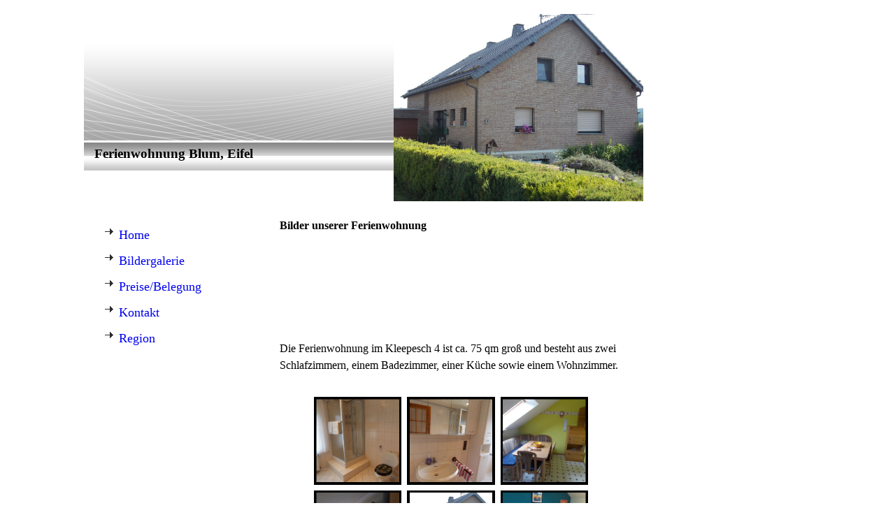

--- FILE ---
content_type: text/html; charset=utf-8
request_url: http://fewo-blum-eifel.de/Bildergalerie
body_size: 47611
content:
<!DOCTYPE html><html><head><meta http-equiv="Content-Type" content="text/html; charset=UTF-8"><title>Ferienwohnung Nürburgring, Sarah &amp; Thorsten Blum - Bildergalerie </title><meta name="description" content="Ferienwohnung am Nürburgring Sarah &amp; Thorsten Blum Rothenbach Gemeinde Kelberg Wanderurlaub"><meta name="keywords" content="Blum, Eifel, Ferienwohnung, Rothenbach, Kelberg, Sarah &amp; Thorsten Blum"><link href="http://fewo-blum-eifel.de/Bildergalerie" rel="canonical"><meta content="Ferienwohnung Nürburgring, Sarah &amp; Thorsten Blum - Bildergalerie " property="og:title"><meta content="website" property="og:type"><meta content="http://fewo-blum-eifel.de/Bildergalerie" property="og:url"><script>
              window.beng = window.beng || {};
              window.beng.env = {
                language: "en",
                country: "US",
                mode: "deploy",
                context: "page",
                pageId: "000002001497",
                skeletonId: "",
                scope: "HTO01FLQZHGQ",
                isProtected: false,
                navigationText: "Bildergalerie ",
                instance: "1",
                common_prefix: "https://homepagedesigner.telekom.de",
                design_common: "https://homepagedesigner.telekom.de/beng/designs/",
                design_template: "reseller/1000003/telekom_mv_201",
                path_design: "https://homepagedesigner.telekom.de/beng/designs/data/reseller/1000003/telekom_mv_201/",
                path_res: "https://homepagedesigner.telekom.de/res/",
                path_bengres: "https://homepagedesigner.telekom.de/beng/res/",
                masterDomain: "",
                preferredDomain: "",
                preprocessHostingUri: function(uri) {
                  
                    return uri || "";
                  
                },
                hideEmptyAreas: false
              };
            </script><script xmlns="http://www.w3.org/1999/xhtml" src="https://homepagedesigner.telekom.de/cm4all-beng-proxy/beng-proxy.js">;</script><link xmlns="http://www.w3.org/1999/xhtml" rel="stylesheet" href="https://homepagedesigner.telekom.de/.cm4all/e/static/3rdparty/font-awesome/css/font-awesome.min.css"></link><link rel="stylesheet" type="text/css" href="//homepagedesigner.telekom.de/.cm4all/res/static/libcm4all-js-widget/3.89.7/css/widget-runtime.css"/>

<link rel="stylesheet" type="text/css" href="//homepagedesigner.telekom.de/.cm4all/res/static/beng-editor/5.3.130/css/deploy.css"/>

<link rel="stylesheet" type="text/css" href="//homepagedesigner.telekom.de/.cm4all/res/static/libcm4all-js-widget/3.89.7/css/slideshow-common.css"/>

<script src="//homepagedesigner.telekom.de/.cm4all/res/static/jquery-1.7/jquery.js">;</script><script src="//homepagedesigner.telekom.de/.cm4all/res/static/prototype-1.7.3/prototype.js">;</script><script src="//homepagedesigner.telekom.de/.cm4all/res/static/jslib/1.4.1/js/legacy.js">;</script><script src="//homepagedesigner.telekom.de/.cm4all/res/static/libcm4all-js-widget/3.89.7/js/widget-runtime.js">;</script>

<script src="//homepagedesigner.telekom.de/.cm4all/res/static/libcm4all-js-widget/3.89.7/js/slideshow-common.js">;</script>

<script src="//homepagedesigner.telekom.de/.cm4all/res/static/beng-editor/5.3.130/js/deploy.js">;</script>

<script>
                (function() {
                  var mobileAgent = MobileBrowserSwitch.isMobileAgent(navigator.userAgent);
                  if (mobileAgent) {
                    var url = window.location.pathname;
                    if (url.endsWith("/")) {
                      url = url.substring(0, url.length - 1);
                    }
                    if (url.endsWith("/index.php")) {
                      url = url.substring(0, url.length - 10);
                    }
                    if (!/1,auth,8,1$/.test(url) && !/1%2Cauth%2C8%2C1$/.test(url)) {
                      url += "/mobile/";
                      window.location.pathname = url;
                    }
                  }
                })();
              </script><link xmlns="http://www.w3.org/1999/xhtml"  rel="stylesheet" type="text/css" href="https://homepagedesigner.telekom.de/.cm4all/designs/static/reseller/1000003/telekom_mv_201/1561385232.56/css/main.css"></link><!--[if lt IE 7]>
			<link rel="stylesheet" type="text/css" href="https://homepagedesigner.telekom.de/beng/designs/data/reseller/1000003/telekom_mv_201/css/ie6.css"/>
		<![endif]--><link href="/.cm4all/handler.php/vars.css?v=20211216151105" type="text/css" rel="stylesheet"><style type="text/css">.cm-logo {background-image: url("/.cm4all/uproc.php/0/.DSCN2572.JPG/picture-1200?_=17dc3c40800");
        background-position: 100% 50%;
background-size: auto 100%;
background-repeat: no-repeat;
      }</style><script type="text/javascript">window.cmLogoWidgetId = "CMTOI_cm4all_com_widgets_Logo_13674806";
            window.cmLogoGetCommonWidget = function (){
                return new cm4all.Common.Widget({
            base    : "/Bildergalerie",
            session : "",
            frame   : "",
            path    : "CMTOI_cm4all_com_widgets_Logo_13674806"
        })
            };
            window.logoConfiguration = {
                "cm-logo-x" : "100%",
        "cm-logo-y" : "50%",
        "cm-logo-v" : "2.0",
        "cm-logo-w" : "auto",
        "cm-logo-h" : "100%",
        "cm-logo-di" : "reseller/1000003/telekom_mv_201",
        "cm-logo-u" : "uro-service://",
        "cm-logo-k" : "%7B%22serviceId%22%3A%220%22%2C%22path%22%3A%22%2F%22%2C%22name%22%3A%22DSCN2572.JPG%22%2C%22type%22%3A%22image%2Fjpeg%22%2C%22size%22%3A3508424%2C%22start%22%3A%2217dc3c40800%22%2C%22width%22%3A4608%2C%22height%22%3A3456%7D",
        "cm-logo-bc" : "",
        "cm-logo-ln" : "",
        "cm-logo-ln$" : "",
        "cm-logo-hi" : false
        ,
        _logoBaseUrl : "uro-service:\/\/",
        _logoPath : "%7B%22serviceId%22%3A%220%22%2C%22path%22%3A%22%2F%22%2C%22name%22%3A%22DSCN2572.JPG%22%2C%22type%22%3A%22image%2Fjpeg%22%2C%22size%22%3A3508424%2C%22start%22%3A%2217dc3c40800%22%2C%22width%22%3A4608%2C%22height%22%3A3456%7D"
        };
          jQuery(document).ready(function() {
            var logoElement = jQuery(".cm-logo");
            logoElement.attr("role", "img");
            logoElement.attr("tabindex", "0");
            logoElement.attr("aria-label", "logo");
          });
        </script><link rel="icon" href="data:;base64,iVBORw0KGgo="/><style id="cm_table_styles"></style><style id="cm_background_queries"></style></head><body ondrop="return false;" class=" device-desktop cm-deploy cm-deploy-342 cm-deploy-4x"><div class="cm-background" data-cm-qa-bg="image"></div><div class="cm-background-video" data-cm-qa-bg="video"></div><div class="cm-background-effects" data-cm-qa-bg="effect"></div><div xmlns="http://www.w3.org/1999/xhtml" xmlns:c="http://cm4all.com/ng/widget" id="page"><div id="page_inner"><div id="header" class="clearfix"><div class="cm-kv-0 kv"> </div><div id="logo" class="cm-logo"> </div><h1 style="height:35px;left:15px;top:189px;visibility:visible;width:440px;">Ferienwohnung Blum, Eifel<br></h1><a class="cm_headerlink"></a></div><div id="content_wrapper" class="clearfix"><div id="content_bg"><div id="content_left_wrapper"><div id="content_left"><div id="cm_navigation"><ul xmlns="" id="cm_mainnavigation"><li id="cm_navigation_pid_2001492"><a title="Home" href="/Home" class="cm_anchor">Home</a></li><li id="cm_navigation_pid_2001497" class="cm_current"><a title="Bildergalerie " href="/Bildergalerie" class="cm_anchor">Bildergalerie </a></li><li id="cm_navigation_pid_2001500"><a title="Preise/Belegung" href="/Preise/Belegung" class="cm_anchor">Preise/Belegung</a></li><li id="cm_navigation_pid_2001499"><a title="Kontakt" href="/Kontakt" class="cm_anchor">Kontakt</a></li><li id="cm_navigation_pid_2360468"><a title="Region" href="/Region" class="cm_anchor">Region</a></li></ul></div></div><div id="content_left_2"><div id="widgetbar_page_left_2" data-cm-hintable="yes"><p xmlns=""><br></p></div><div id="widgetbar_site_left_2" data-cm-hintable="yes"><p xmlns=""> </p></div></div><div class="clearer"></div></div><div id="content_main_wrapper"><div id="content_main" data-cm-hintable="yes"><p xmlns=""> </p><h1 xmlns=""> Bilder unserer Ferienwohnung</h1><p xmlns=""> </p><p xmlns=""><br> </p><p xmlns="">  <br></p><p xmlns=""><br></p><p xmlns=""><br></p><p xmlns=""><br></p><p xmlns=""><span style='font-family: "Comic Sans MS"; font-size: medium;'>Die Ferienwohnung im Kleepesch 4 ist ca. 75 qm groß und besteht aus zwei Schlafzimmern, einem Badezimmer, einer Küche sowie einem Wohnzimmer. </span></p><p xmlns="">   </p><div xmlns="" class="clearFloating" style="clear:both;height: 0px; width: auto;"></div><div xmlns="" id="widgetcontainer_CMTOI_de_dtag_hosting_hpcreator_widget_PictureGallery_15105483" class="
				    cm_widget_block
					cm_widget com_cm4all_wdn_PhotoGallery cm_widget_block_center" style="width:400px; max-width:100%; "><div class="cm_widget_anchor"><a name="CMTOI_de_dtag_hosting_hpcreator_widget_PictureGallery_15105483" id="widgetanchor_CMTOI_de_dtag_hosting_hpcreator_widget_PictureGallery_15105483"><!--com.cm4all.wdn.PhotoGallery--></a></div><script type="text/javascript">
window.cm4all.widgets.register( '/Bildergalerie', '', '', 'CMTOI_de_dtag_hosting_hpcreator_widget_PictureGallery_15105483');
</script>
		<script type="text/javascript">
	(function() {

		var links = ["@\/3rd\/photoswipe-4.1.2\/photoswipe.css","@\/css\/show-lightbox.min.css?version=63.css","@\/css\/show-gallery.min.css?version=63.css"];
		for( var i=0; i<links.length; i++) {
			if( links[i].indexOf( '@')==0) {
				links[i] = "https://homepagedesigner.telekom.de/.cm4all/widgetres.php/com.cm4all.wdn.PhotoGallery/" + links[i].substring( 2);
			} else if( links[i].indexOf( '/')!=0) {
				links[i] = window.cm4all.widgets[ 'CMTOI_de_dtag_hosting_hpcreator_widget_PictureGallery_15105483'].url( links[i]);
			}
		}
		cm4all.Common.loadCss( links);

		var scripts = ["@\/js\/show.min.js?version=63.js","@\/3rd\/photoswipe-4.1.2\/photoswipe.min.js","@\/js\/show-lightbox.min.js?version=63.js","@\/js\/show-gallery.min.js?version=63.js"];
		for( var i=0; i<scripts.length; i++) {
			if( scripts[i].indexOf( '@')==0) {
				scripts[i] = "https://homepagedesigner.telekom.de/.cm4all/widgetres.php/com.cm4all.wdn.PhotoGallery/" + scripts[i].substring( 2);
			} else if( scripts[i].indexOf( '/')!=0) {
				scripts[i] = window.cm4all.widgets[ 'CMTOI_de_dtag_hosting_hpcreator_widget_PictureGallery_15105483'].url( scripts[i]);
			}
		}

		var deferred = jQuery.Deferred();
		window.cm4all.widgets[ 'CMTOI_de_dtag_hosting_hpcreator_widget_PictureGallery_15105483'].ready = (function() {
			var ready = function ready( handler) {
				deferred.done( handler);
			};
			return deferred.promise( ready);
		})();
		cm4all.Common.requireLibrary( scripts, function() {
			deferred.resolveWith( window.cm4all.widgets[ 'CMTOI_de_dtag_hosting_hpcreator_widget_PictureGallery_15105483']);
		});
	})();
</script><!-- PhotoAlbum -->
<script type="text/javascript">
    (function() {
    if (document.querySelector('link[href*="/font-awesome."], link[href*="/e/Bundle/"]')) {
      return;
    }

    var request = new XMLHttpRequest();
    request.open('GET', '//cdn-eu.c4t.cc/font-awesome,version=4?format=json', true);
    request.onload = function() {
      if (request.status >= 200 && request.status < 400) {
        var data = JSON.parse(request.responseText);
        if (data && data.resources && Array.isArray(data.resources.css)) {
          window.Common.loadCss(data.resources.css);
        }
      }
    };
    request.send();
  })();
</script>

<div
  class="cm-widget_photoalbum cm-w_pha-gallery"
  style="opacity: 0;"
  id="C_CMTOI_de_dtag_hosting_hpcreator_widget_PictureGallery_15105483__-photos"
>
  
  
<!-- PhotoGallery -->
<div
  class="cm-w_pha-list cm-w_pha-m cm-w_pha-lightbox cm-w_pha-border cm-w_pha-border-s"
  style=""
>
  <div class='cm-w_pha-item' data-index='0'  ><div class='cm-w_pha-uro-item'>  <picture><source srcset="/.cm4all/uproc.php/0/Bildergalerie%20Ferienwohnung,%20Kleepesch%204/.DSCN2467.JPG/picture-1600?_=19c1fde862b 1x, /.cm4all/uproc.php/0/Bildergalerie%20Ferienwohnung,%20Kleepesch%204/.DSCN2467.JPG/picture-2600?_=19c1fde862b 2x" media="(min-width:800px)"><source srcset="/.cm4all/uproc.php/0/Bildergalerie%20Ferienwohnung,%20Kleepesch%204/.DSCN2467.JPG/picture-1200?_=19c1fde862b 1x, /.cm4all/uproc.php/0/Bildergalerie%20Ferienwohnung,%20Kleepesch%204/.DSCN2467.JPG/picture-1600?_=19c1fde862b 2x" media="(min-width:600px)"><source srcset="/.cm4all/uproc.php/0/Bildergalerie%20Ferienwohnung,%20Kleepesch%204/.DSCN2467.JPG/picture-800?_=19c1fde862b 1x, /.cm4all/uproc.php/0/Bildergalerie%20Ferienwohnung,%20Kleepesch%204/.DSCN2467.JPG/picture-1200?_=19c1fde862b 2x" media="(min-width:400px)"><source srcset="/.cm4all/uproc.php/0/Bildergalerie%20Ferienwohnung,%20Kleepesch%204/.DSCN2467.JPG/picture-400?_=19c1fde862b 1x, /.cm4all/uproc.php/0/Bildergalerie%20Ferienwohnung,%20Kleepesch%204/.DSCN2467.JPG/picture-800?_=19c1fde862b 2x" media="(min-width:200px)"><source srcset="/.cm4all/uproc.php/0/Bildergalerie%20Ferienwohnung,%20Kleepesch%204/.DSCN2467.JPG/picture-200?_=19c1fde862b 1x, /.cm4all/uproc.php/0/Bildergalerie%20Ferienwohnung,%20Kleepesch%204/.DSCN2467.JPG/picture-400?_=19c1fde862b 2x" media="(min-width:100px)"><img src="/.cm4all/uproc.php/0/Bildergalerie%20Ferienwohnung,%20Kleepesch%204/.DSCN2467.JPG/picture-200?_=19c1fde862b" data-uro-original="/.cm4all/uproc.php/0/Bildergalerie%20Ferienwohnung,%20Kleepesch%204/DSCN2467.JPG?_=19c1fde862b" onerror="uroGlobal().util.error(this, '', 'uro-widget')" alt="DSCN2467"></picture></div></div><div class='cm-w_pha-item' data-index='1'  ><div class='cm-w_pha-uro-item'>  <picture><source srcset="/.cm4all/uproc.php/0/Bildergalerie%20Ferienwohnung,%20Kleepesch%204/.DSCN2465.JPG/picture-1600?_=19c1fde862c 1x, /.cm4all/uproc.php/0/Bildergalerie%20Ferienwohnung,%20Kleepesch%204/.DSCN2465.JPG/picture-2600?_=19c1fde862c 2x" media="(min-width:800px)"><source srcset="/.cm4all/uproc.php/0/Bildergalerie%20Ferienwohnung,%20Kleepesch%204/.DSCN2465.JPG/picture-1200?_=19c1fde862c 1x, /.cm4all/uproc.php/0/Bildergalerie%20Ferienwohnung,%20Kleepesch%204/.DSCN2465.JPG/picture-1600?_=19c1fde862c 2x" media="(min-width:600px)"><source srcset="/.cm4all/uproc.php/0/Bildergalerie%20Ferienwohnung,%20Kleepesch%204/.DSCN2465.JPG/picture-800?_=19c1fde862c 1x, /.cm4all/uproc.php/0/Bildergalerie%20Ferienwohnung,%20Kleepesch%204/.DSCN2465.JPG/picture-1200?_=19c1fde862c 2x" media="(min-width:400px)"><source srcset="/.cm4all/uproc.php/0/Bildergalerie%20Ferienwohnung,%20Kleepesch%204/.DSCN2465.JPG/picture-400?_=19c1fde862c 1x, /.cm4all/uproc.php/0/Bildergalerie%20Ferienwohnung,%20Kleepesch%204/.DSCN2465.JPG/picture-800?_=19c1fde862c 2x" media="(min-width:200px)"><source srcset="/.cm4all/uproc.php/0/Bildergalerie%20Ferienwohnung,%20Kleepesch%204/.DSCN2465.JPG/picture-200?_=19c1fde862c 1x, /.cm4all/uproc.php/0/Bildergalerie%20Ferienwohnung,%20Kleepesch%204/.DSCN2465.JPG/picture-400?_=19c1fde862c 2x" media="(min-width:100px)"><img src="/.cm4all/uproc.php/0/Bildergalerie%20Ferienwohnung,%20Kleepesch%204/.DSCN2465.JPG/picture-200?_=19c1fde862c" data-uro-original="/.cm4all/uproc.php/0/Bildergalerie%20Ferienwohnung,%20Kleepesch%204/DSCN2465.JPG?_=19c1fde862c" onerror="uroGlobal().util.error(this, '', 'uro-widget')" alt="DSCN2465"></picture></div></div><div class='cm-w_pha-item' data-index='2'  ><div class='cm-w_pha-uro-item'>  <picture><source srcset="/.cm4all/uproc.php/0/Bildergalerie%20Ferienwohnung,%20Kleepesch%204/.DSCN2459.JPG/picture-1600?_=19c1fde8629 1x, /.cm4all/uproc.php/0/Bildergalerie%20Ferienwohnung,%20Kleepesch%204/.DSCN2459.JPG/picture-2600?_=19c1fde8629 2x" media="(min-width:800px)"><source srcset="/.cm4all/uproc.php/0/Bildergalerie%20Ferienwohnung,%20Kleepesch%204/.DSCN2459.JPG/picture-1200?_=19c1fde8629 1x, /.cm4all/uproc.php/0/Bildergalerie%20Ferienwohnung,%20Kleepesch%204/.DSCN2459.JPG/picture-1600?_=19c1fde8629 2x" media="(min-width:600px)"><source srcset="/.cm4all/uproc.php/0/Bildergalerie%20Ferienwohnung,%20Kleepesch%204/.DSCN2459.JPG/picture-800?_=19c1fde8629 1x, /.cm4all/uproc.php/0/Bildergalerie%20Ferienwohnung,%20Kleepesch%204/.DSCN2459.JPG/picture-1200?_=19c1fde8629 2x" media="(min-width:400px)"><source srcset="/.cm4all/uproc.php/0/Bildergalerie%20Ferienwohnung,%20Kleepesch%204/.DSCN2459.JPG/picture-400?_=19c1fde8629 1x, /.cm4all/uproc.php/0/Bildergalerie%20Ferienwohnung,%20Kleepesch%204/.DSCN2459.JPG/picture-800?_=19c1fde8629 2x" media="(min-width:200px)"><source srcset="/.cm4all/uproc.php/0/Bildergalerie%20Ferienwohnung,%20Kleepesch%204/.DSCN2459.JPG/picture-200?_=19c1fde8629 1x, /.cm4all/uproc.php/0/Bildergalerie%20Ferienwohnung,%20Kleepesch%204/.DSCN2459.JPG/picture-400?_=19c1fde8629 2x" media="(min-width:100px)"><img src="/.cm4all/uproc.php/0/Bildergalerie%20Ferienwohnung,%20Kleepesch%204/.DSCN2459.JPG/picture-200?_=19c1fde8629" data-uro-original="/.cm4all/uproc.php/0/Bildergalerie%20Ferienwohnung,%20Kleepesch%204/DSCN2459.JPG?_=19c1fde8629" onerror="uroGlobal().util.error(this, '', 'uro-widget')" alt="DSCN2459"></picture></div></div><div class='cm-w_pha-item' data-index='3'  ><div class='cm-w_pha-uro-item'>  <picture><source srcset="/.cm4all/uproc.php/0/Bildergalerie%20Ferienwohnung,%20Kleepesch%204/.DSCN2463.JPG/picture-1600?_=19c1fde862d 1x, /.cm4all/uproc.php/0/Bildergalerie%20Ferienwohnung,%20Kleepesch%204/.DSCN2463.JPG/picture-2600?_=19c1fde862d 2x" media="(min-width:800px)"><source srcset="/.cm4all/uproc.php/0/Bildergalerie%20Ferienwohnung,%20Kleepesch%204/.DSCN2463.JPG/picture-1200?_=19c1fde862d 1x, /.cm4all/uproc.php/0/Bildergalerie%20Ferienwohnung,%20Kleepesch%204/.DSCN2463.JPG/picture-1600?_=19c1fde862d 2x" media="(min-width:600px)"><source srcset="/.cm4all/uproc.php/0/Bildergalerie%20Ferienwohnung,%20Kleepesch%204/.DSCN2463.JPG/picture-800?_=19c1fde862d 1x, /.cm4all/uproc.php/0/Bildergalerie%20Ferienwohnung,%20Kleepesch%204/.DSCN2463.JPG/picture-1200?_=19c1fde862d 2x" media="(min-width:400px)"><source srcset="/.cm4all/uproc.php/0/Bildergalerie%20Ferienwohnung,%20Kleepesch%204/.DSCN2463.JPG/picture-400?_=19c1fde862d 1x, /.cm4all/uproc.php/0/Bildergalerie%20Ferienwohnung,%20Kleepesch%204/.DSCN2463.JPG/picture-800?_=19c1fde862d 2x" media="(min-width:200px)"><source srcset="/.cm4all/uproc.php/0/Bildergalerie%20Ferienwohnung,%20Kleepesch%204/.DSCN2463.JPG/picture-200?_=19c1fde862d 1x, /.cm4all/uproc.php/0/Bildergalerie%20Ferienwohnung,%20Kleepesch%204/.DSCN2463.JPG/picture-400?_=19c1fde862d 2x" media="(min-width:100px)"><img src="/.cm4all/uproc.php/0/Bildergalerie%20Ferienwohnung,%20Kleepesch%204/.DSCN2463.JPG/picture-200?_=19c1fde862d" data-uro-original="/.cm4all/uproc.php/0/Bildergalerie%20Ferienwohnung,%20Kleepesch%204/DSCN2463.JPG?_=19c1fde862d" onerror="uroGlobal().util.error(this, '', 'uro-widget')" alt="DSCN2463"></picture></div></div><div class='cm-w_pha-item' data-index='4'  ><div class='cm-w_pha-uro-item'>  <picture><source srcset="/.cm4all/uproc.php/0/Bildergalerie%20Ferienwohnung,%20Kleepesch%204/.DSCN2572.JPG/picture-1600?_=19c1fde862a 1x, /.cm4all/uproc.php/0/Bildergalerie%20Ferienwohnung,%20Kleepesch%204/.DSCN2572.JPG/picture-2600?_=19c1fde862a 2x" media="(min-width:800px)"><source srcset="/.cm4all/uproc.php/0/Bildergalerie%20Ferienwohnung,%20Kleepesch%204/.DSCN2572.JPG/picture-1200?_=19c1fde862a 1x, /.cm4all/uproc.php/0/Bildergalerie%20Ferienwohnung,%20Kleepesch%204/.DSCN2572.JPG/picture-1600?_=19c1fde862a 2x" media="(min-width:600px)"><source srcset="/.cm4all/uproc.php/0/Bildergalerie%20Ferienwohnung,%20Kleepesch%204/.DSCN2572.JPG/picture-800?_=19c1fde862a 1x, /.cm4all/uproc.php/0/Bildergalerie%20Ferienwohnung,%20Kleepesch%204/.DSCN2572.JPG/picture-1200?_=19c1fde862a 2x" media="(min-width:400px)"><source srcset="/.cm4all/uproc.php/0/Bildergalerie%20Ferienwohnung,%20Kleepesch%204/.DSCN2572.JPG/picture-400?_=19c1fde862a 1x, /.cm4all/uproc.php/0/Bildergalerie%20Ferienwohnung,%20Kleepesch%204/.DSCN2572.JPG/picture-800?_=19c1fde862a 2x" media="(min-width:200px)"><source srcset="/.cm4all/uproc.php/0/Bildergalerie%20Ferienwohnung,%20Kleepesch%204/.DSCN2572.JPG/picture-200?_=19c1fde862a 1x, /.cm4all/uproc.php/0/Bildergalerie%20Ferienwohnung,%20Kleepesch%204/.DSCN2572.JPG/picture-400?_=19c1fde862a 2x" media="(min-width:100px)"><img src="/.cm4all/uproc.php/0/Bildergalerie%20Ferienwohnung,%20Kleepesch%204/.DSCN2572.JPG/picture-200?_=19c1fde862a" data-uro-original="/.cm4all/uproc.php/0/Bildergalerie%20Ferienwohnung,%20Kleepesch%204/DSCN2572.JPG?_=19c1fde862a" onerror="uroGlobal().util.error(this, '', 'uro-widget')" alt="DSCN2572"></picture></div></div><div class='cm-w_pha-item' data-index='5'  ><div class='cm-w_pha-uro-item'>  <picture><source srcset="/.cm4all/uproc.php/0/Bildergalerie%20Ferienwohnung,%20Kleepesch%204/.IMG_2666.JPG/picture-1600?_=19c1fde862b 1x, /.cm4all/uproc.php/0/Bildergalerie%20Ferienwohnung,%20Kleepesch%204/.IMG_2666.JPG/picture-2600?_=19c1fde862b 2x" media="(min-width:800px)"><source srcset="/.cm4all/uproc.php/0/Bildergalerie%20Ferienwohnung,%20Kleepesch%204/.IMG_2666.JPG/picture-1200?_=19c1fde862b 1x, /.cm4all/uproc.php/0/Bildergalerie%20Ferienwohnung,%20Kleepesch%204/.IMG_2666.JPG/picture-1600?_=19c1fde862b 2x" media="(min-width:600px)"><source srcset="/.cm4all/uproc.php/0/Bildergalerie%20Ferienwohnung,%20Kleepesch%204/.IMG_2666.JPG/picture-800?_=19c1fde862b 1x, /.cm4all/uproc.php/0/Bildergalerie%20Ferienwohnung,%20Kleepesch%204/.IMG_2666.JPG/picture-1200?_=19c1fde862b 2x" media="(min-width:400px)"><source srcset="/.cm4all/uproc.php/0/Bildergalerie%20Ferienwohnung,%20Kleepesch%204/.IMG_2666.JPG/picture-400?_=19c1fde862b 1x, /.cm4all/uproc.php/0/Bildergalerie%20Ferienwohnung,%20Kleepesch%204/.IMG_2666.JPG/picture-800?_=19c1fde862b 2x" media="(min-width:200px)"><source srcset="/.cm4all/uproc.php/0/Bildergalerie%20Ferienwohnung,%20Kleepesch%204/.IMG_2666.JPG/picture-200?_=19c1fde862b 1x, /.cm4all/uproc.php/0/Bildergalerie%20Ferienwohnung,%20Kleepesch%204/.IMG_2666.JPG/picture-400?_=19c1fde862b 2x" media="(min-width:100px)"><img src="/.cm4all/uproc.php/0/Bildergalerie%20Ferienwohnung,%20Kleepesch%204/.IMG_2666.JPG/picture-200?_=19c1fde862b" data-uro-original="/.cm4all/uproc.php/0/Bildergalerie%20Ferienwohnung,%20Kleepesch%204/IMG_2666.JPG?_=19c1fde862b" onerror="uroGlobal().util.error(this, '', 'uro-widget')" alt="IMG_2666"></picture></div></div><div class='cm-w_pha-item' data-index='6'  ><div class='cm-w_pha-uro-item'>  <picture><source srcset="/.cm4all/uproc.php/0/Bildergalerie%20Ferienwohnung,%20Kleepesch%204/.IMG_2669.JPG/picture-1600?_=19c1fde862c 1x, /.cm4all/uproc.php/0/Bildergalerie%20Ferienwohnung,%20Kleepesch%204/.IMG_2669.JPG/picture-2600?_=19c1fde862c 2x" media="(min-width:800px)"><source srcset="/.cm4all/uproc.php/0/Bildergalerie%20Ferienwohnung,%20Kleepesch%204/.IMG_2669.JPG/picture-1200?_=19c1fde862c 1x, /.cm4all/uproc.php/0/Bildergalerie%20Ferienwohnung,%20Kleepesch%204/.IMG_2669.JPG/picture-1600?_=19c1fde862c 2x" media="(min-width:600px)"><source srcset="/.cm4all/uproc.php/0/Bildergalerie%20Ferienwohnung,%20Kleepesch%204/.IMG_2669.JPG/picture-800?_=19c1fde862c 1x, /.cm4all/uproc.php/0/Bildergalerie%20Ferienwohnung,%20Kleepesch%204/.IMG_2669.JPG/picture-1200?_=19c1fde862c 2x" media="(min-width:400px)"><source srcset="/.cm4all/uproc.php/0/Bildergalerie%20Ferienwohnung,%20Kleepesch%204/.IMG_2669.JPG/picture-400?_=19c1fde862c 1x, /.cm4all/uproc.php/0/Bildergalerie%20Ferienwohnung,%20Kleepesch%204/.IMG_2669.JPG/picture-800?_=19c1fde862c 2x" media="(min-width:200px)"><source srcset="/.cm4all/uproc.php/0/Bildergalerie%20Ferienwohnung,%20Kleepesch%204/.IMG_2669.JPG/picture-200?_=19c1fde862c 1x, /.cm4all/uproc.php/0/Bildergalerie%20Ferienwohnung,%20Kleepesch%204/.IMG_2669.JPG/picture-400?_=19c1fde862c 2x" media="(min-width:100px)"><img src="/.cm4all/uproc.php/0/Bildergalerie%20Ferienwohnung,%20Kleepesch%204/.IMG_2669.JPG/picture-200?_=19c1fde862c" data-uro-original="/.cm4all/uproc.php/0/Bildergalerie%20Ferienwohnung,%20Kleepesch%204/IMG_2669.JPG?_=19c1fde862c" onerror="uroGlobal().util.error(this, '', 'uro-widget')" alt="IMG_2669"></picture></div></div><div class='cm-w_pha-item' data-index='7'  ><div class='cm-w_pha-uro-item'>  <picture><source srcset="/.cm4all/uproc.php/0/Bildergalerie%20Ferienwohnung,%20Kleepesch%204/.IMG_2672.JPG/picture-1600?_=19c1fde862f 1x, /.cm4all/uproc.php/0/Bildergalerie%20Ferienwohnung,%20Kleepesch%204/.IMG_2672.JPG/picture-2600?_=19c1fde862f 2x" media="(min-width:800px)"><source srcset="/.cm4all/uproc.php/0/Bildergalerie%20Ferienwohnung,%20Kleepesch%204/.IMG_2672.JPG/picture-1200?_=19c1fde862f 1x, /.cm4all/uproc.php/0/Bildergalerie%20Ferienwohnung,%20Kleepesch%204/.IMG_2672.JPG/picture-1600?_=19c1fde862f 2x" media="(min-width:600px)"><source srcset="/.cm4all/uproc.php/0/Bildergalerie%20Ferienwohnung,%20Kleepesch%204/.IMG_2672.JPG/picture-800?_=19c1fde862f 1x, /.cm4all/uproc.php/0/Bildergalerie%20Ferienwohnung,%20Kleepesch%204/.IMG_2672.JPG/picture-1200?_=19c1fde862f 2x" media="(min-width:400px)"><source srcset="/.cm4all/uproc.php/0/Bildergalerie%20Ferienwohnung,%20Kleepesch%204/.IMG_2672.JPG/picture-400?_=19c1fde862f 1x, /.cm4all/uproc.php/0/Bildergalerie%20Ferienwohnung,%20Kleepesch%204/.IMG_2672.JPG/picture-800?_=19c1fde862f 2x" media="(min-width:200px)"><source srcset="/.cm4all/uproc.php/0/Bildergalerie%20Ferienwohnung,%20Kleepesch%204/.IMG_2672.JPG/picture-200?_=19c1fde862f 1x, /.cm4all/uproc.php/0/Bildergalerie%20Ferienwohnung,%20Kleepesch%204/.IMG_2672.JPG/picture-400?_=19c1fde862f 2x" media="(min-width:100px)"><img src="/.cm4all/uproc.php/0/Bildergalerie%20Ferienwohnung,%20Kleepesch%204/.IMG_2672.JPG/picture-200?_=19c1fde862f" data-uro-original="/.cm4all/uproc.php/0/Bildergalerie%20Ferienwohnung,%20Kleepesch%204/IMG_2672.JPG?_=19c1fde862f" onerror="uroGlobal().util.error(this, '', 'uro-widget')" alt="IMG_2672"></picture></div></div></div>

<!-- /PhotoGallery -->

  
</div>
<script type="text/javascript">
(function () {
  'use strict';
  var options = {
    imagesLeft:  0,
    imagesCount: 8,
    cPrefix: 'C_CMTOI_de_dtag_hosting_hpcreator_widget_PictureGallery_15105483__',
    containerId: 'C_CMTOI_de_dtag_hosting_hpcreator_widget_PictureGallery_15105483__-photos',
    cClass: 'cm-w_pha',
    cPath: 'CMTOI_de_dtag_hosting_hpcreator_widget_PictureGallery_15105483',
    endpoint: {
      photos: window.cm4all.widgets['CMTOI_de_dtag_hosting_hpcreator_widget_PictureGallery_15105483'].url('photos')
    },
    isPreview: undefined
  };
  var lgtboxOptions = {
    debug: options.debug,
    isShowTitle: false,
    text: {"error":"Das Bild konnte nicht geladen werden."},
    templateId: 'cm-widget_photoalbum-lightbox',
    endpoint: {
      photoswipeTemplate: window.cm4all.widgets['CMTOI_de_dtag_hosting_hpcreator_widget_PictureGallery_15105483'].url('lightbox')
    }
  };
  window.cm4all.widgets['CMTOI_de_dtag_hosting_hpcreator_widget_PictureGallery_15105483'].ready(function() {
    var photoAlbum = new window.cm4widget.photoalbum.PhotoGallery(options);    photoAlbum.init();
    if(typeof lgtboxOptions === "object") {
      var lgtbox = new window.cm4widget.photoalbum.PhotoLightBox(photoAlbum, lgtboxOptions);
      lgtbox.init();
    }
  })
}());
</script>
<!-- /PhotoAlbum -->
</div><p xmlns=""> </p><p xmlns=""><br></p><p xmlns=""><br></p><p xmlns=""><strong style='font-family: "Comic Sans MS"; font-size: medium;'>Der idyllische Ort Rothenbach liegt nur 4 km vom Nürburgring und gehört zu der Gemeinde Kelberg.</strong></p><div xmlns="" class="clearFloating" style="clear:both;height: 0px; width: auto;"></div><div xmlns="" id="widgetcontainer_CMTOI_de_dtag_hosting_hpcreator_widget_PictureGallery_13678355" class="
				    cm_widget_block
					cm_widget com_cm4all_wdn_PhotoGallery cm_widget_block_center" style="width:400px; max-width:100%; "><div class="cm_widget_anchor"><a name="CMTOI_de_dtag_hosting_hpcreator_widget_PictureGallery_13678355" id="widgetanchor_CMTOI_de_dtag_hosting_hpcreator_widget_PictureGallery_13678355"><!--com.cm4all.wdn.PhotoGallery--></a></div><script type="text/javascript">
window.cm4all.widgets.register( '/Bildergalerie', '', '', 'CMTOI_de_dtag_hosting_hpcreator_widget_PictureGallery_13678355');
</script>
		<script type="text/javascript">
	(function() {

		var links = ["@\/3rd\/photoswipe-4.1.2\/photoswipe.css","@\/css\/show-lightbox.min.css?version=63.css","@\/css\/show-gallery.min.css?version=63.css"];
		for( var i=0; i<links.length; i++) {
			if( links[i].indexOf( '@')==0) {
				links[i] = "https://homepagedesigner.telekom.de/.cm4all/widgetres.php/com.cm4all.wdn.PhotoGallery/" + links[i].substring( 2);
			} else if( links[i].indexOf( '/')!=0) {
				links[i] = window.cm4all.widgets[ 'CMTOI_de_dtag_hosting_hpcreator_widget_PictureGallery_13678355'].url( links[i]);
			}
		}
		cm4all.Common.loadCss( links);

		var scripts = ["@\/js\/show.min.js?version=63.js","@\/3rd\/photoswipe-4.1.2\/photoswipe.min.js","@\/js\/show-lightbox.min.js?version=63.js","@\/js\/show-gallery.min.js?version=63.js"];
		for( var i=0; i<scripts.length; i++) {
			if( scripts[i].indexOf( '@')==0) {
				scripts[i] = "https://homepagedesigner.telekom.de/.cm4all/widgetres.php/com.cm4all.wdn.PhotoGallery/" + scripts[i].substring( 2);
			} else if( scripts[i].indexOf( '/')!=0) {
				scripts[i] = window.cm4all.widgets[ 'CMTOI_de_dtag_hosting_hpcreator_widget_PictureGallery_13678355'].url( scripts[i]);
			}
		}

		var deferred = jQuery.Deferred();
		window.cm4all.widgets[ 'CMTOI_de_dtag_hosting_hpcreator_widget_PictureGallery_13678355'].ready = (function() {
			var ready = function ready( handler) {
				deferred.done( handler);
			};
			return deferred.promise( ready);
		})();
		cm4all.Common.requireLibrary( scripts, function() {
			deferred.resolveWith( window.cm4all.widgets[ 'CMTOI_de_dtag_hosting_hpcreator_widget_PictureGallery_13678355']);
		});
	})();
</script><!-- PhotoAlbum -->
<script type="text/javascript">
    (function() {
    if (document.querySelector('link[href*="/font-awesome."], link[href*="/e/Bundle/"]')) {
      return;
    }

    var request = new XMLHttpRequest();
    request.open('GET', '//cdn-eu.c4t.cc/font-awesome,version=4?format=json', true);
    request.onload = function() {
      if (request.status >= 200 && request.status < 400) {
        var data = JSON.parse(request.responseText);
        if (data && data.resources && Array.isArray(data.resources.css)) {
          window.Common.loadCss(data.resources.css);
        }
      }
    };
    request.send();
  })();
</script>

<div
  class="cm-widget_photoalbum cm-w_pha-gallery"
  style="opacity: 0;"
  id="C_CMTOI_de_dtag_hosting_hpcreator_widget_PictureGallery_13678355__-photos"
>
  
  
<!-- PhotoGallery -->
<div
  class="cm-w_pha-list cm-w_pha-m cm-w_pha-lightbox cm-w_pha-border cm-w_pha-border-s"
  style=""
>
  <div class='cm-w_pha-item' data-index='0'  ><div class='cm-w_pha-uro-item'>  <picture><source srcset="/.cm4all/uproc.php/0/Bildergalerie%20Rothenbach/.DSCN0070.JPG/picture-1600?_=19c1fde8630 1x, /.cm4all/uproc.php/0/Bildergalerie%20Rothenbach/.DSCN0070.JPG/picture-2600?_=19c1fde8630 2x" media="(min-width:800px)"><source srcset="/.cm4all/uproc.php/0/Bildergalerie%20Rothenbach/.DSCN0070.JPG/picture-1200?_=19c1fde8630 1x, /.cm4all/uproc.php/0/Bildergalerie%20Rothenbach/.DSCN0070.JPG/picture-1600?_=19c1fde8630 2x" media="(min-width:600px)"><source srcset="/.cm4all/uproc.php/0/Bildergalerie%20Rothenbach/.DSCN0070.JPG/picture-800?_=19c1fde8630 1x, /.cm4all/uproc.php/0/Bildergalerie%20Rothenbach/.DSCN0070.JPG/picture-1200?_=19c1fde8630 2x" media="(min-width:400px)"><source srcset="/.cm4all/uproc.php/0/Bildergalerie%20Rothenbach/.DSCN0070.JPG/picture-400?_=19c1fde8630 1x, /.cm4all/uproc.php/0/Bildergalerie%20Rothenbach/.DSCN0070.JPG/picture-800?_=19c1fde8630 2x" media="(min-width:200px)"><source srcset="/.cm4all/uproc.php/0/Bildergalerie%20Rothenbach/.DSCN0070.JPG/picture-200?_=19c1fde8630 1x, /.cm4all/uproc.php/0/Bildergalerie%20Rothenbach/.DSCN0070.JPG/picture-400?_=19c1fde8630 2x" media="(min-width:100px)"><img src="/.cm4all/uproc.php/0/Bildergalerie%20Rothenbach/.DSCN0070.JPG/picture-200?_=19c1fde8630" data-uro-original="/.cm4all/uproc.php/0/Bildergalerie%20Rothenbach/DSCN0070.JPG?_=19c1fde8630" onerror="uroGlobal().util.error(this, '', 'uro-widget')" alt="DSCN0070"></picture></div></div><div class='cm-w_pha-item' data-index='1'  ><div class='cm-w_pha-uro-item'>  <picture><source srcset="/.cm4all/uproc.php/0/Bildergalerie%20Rothenbach/.DSCN0084.JPG/picture-1600?_=19c1fde862f 1x, /.cm4all/uproc.php/0/Bildergalerie%20Rothenbach/.DSCN0084.JPG/picture-2600?_=19c1fde862f 2x" media="(min-width:800px)"><source srcset="/.cm4all/uproc.php/0/Bildergalerie%20Rothenbach/.DSCN0084.JPG/picture-1200?_=19c1fde862f 1x, /.cm4all/uproc.php/0/Bildergalerie%20Rothenbach/.DSCN0084.JPG/picture-1600?_=19c1fde862f 2x" media="(min-width:600px)"><source srcset="/.cm4all/uproc.php/0/Bildergalerie%20Rothenbach/.DSCN0084.JPG/picture-800?_=19c1fde862f 1x, /.cm4all/uproc.php/0/Bildergalerie%20Rothenbach/.DSCN0084.JPG/picture-1200?_=19c1fde862f 2x" media="(min-width:400px)"><source srcset="/.cm4all/uproc.php/0/Bildergalerie%20Rothenbach/.DSCN0084.JPG/picture-400?_=19c1fde862f 1x, /.cm4all/uproc.php/0/Bildergalerie%20Rothenbach/.DSCN0084.JPG/picture-800?_=19c1fde862f 2x" media="(min-width:200px)"><source srcset="/.cm4all/uproc.php/0/Bildergalerie%20Rothenbach/.DSCN0084.JPG/picture-200?_=19c1fde862f 1x, /.cm4all/uproc.php/0/Bildergalerie%20Rothenbach/.DSCN0084.JPG/picture-400?_=19c1fde862f 2x" media="(min-width:100px)"><img src="/.cm4all/uproc.php/0/Bildergalerie%20Rothenbach/.DSCN0084.JPG/picture-200?_=19c1fde862f" data-uro-original="/.cm4all/uproc.php/0/Bildergalerie%20Rothenbach/DSCN0084.JPG?_=19c1fde862f" onerror="uroGlobal().util.error(this, '', 'uro-widget')" alt="DSCN0084"></picture></div></div><div class='cm-w_pha-item' data-index='2'  ><div class='cm-w_pha-uro-item'>  <picture><source srcset="/.cm4all/uproc.php/0/Bildergalerie%20Rothenbach/.DSCN0092.JPG/picture-1600?_=19c1fde8631 1x, /.cm4all/uproc.php/0/Bildergalerie%20Rothenbach/.DSCN0092.JPG/picture-2600?_=19c1fde8631 2x" media="(min-width:800px)"><source srcset="/.cm4all/uproc.php/0/Bildergalerie%20Rothenbach/.DSCN0092.JPG/picture-1200?_=19c1fde8631 1x, /.cm4all/uproc.php/0/Bildergalerie%20Rothenbach/.DSCN0092.JPG/picture-1600?_=19c1fde8631 2x" media="(min-width:600px)"><source srcset="/.cm4all/uproc.php/0/Bildergalerie%20Rothenbach/.DSCN0092.JPG/picture-800?_=19c1fde8631 1x, /.cm4all/uproc.php/0/Bildergalerie%20Rothenbach/.DSCN0092.JPG/picture-1200?_=19c1fde8631 2x" media="(min-width:400px)"><source srcset="/.cm4all/uproc.php/0/Bildergalerie%20Rothenbach/.DSCN0092.JPG/picture-400?_=19c1fde8631 1x, /.cm4all/uproc.php/0/Bildergalerie%20Rothenbach/.DSCN0092.JPG/picture-800?_=19c1fde8631 2x" media="(min-width:200px)"><source srcset="/.cm4all/uproc.php/0/Bildergalerie%20Rothenbach/.DSCN0092.JPG/picture-200?_=19c1fde8631 1x, /.cm4all/uproc.php/0/Bildergalerie%20Rothenbach/.DSCN0092.JPG/picture-400?_=19c1fde8631 2x" media="(min-width:100px)"><img src="/.cm4all/uproc.php/0/Bildergalerie%20Rothenbach/.DSCN0092.JPG/picture-200?_=19c1fde8631" data-uro-original="/.cm4all/uproc.php/0/Bildergalerie%20Rothenbach/DSCN0092.JPG?_=19c1fde8631" onerror="uroGlobal().util.error(this, '', 'uro-widget')" alt="DSCN0092"></picture></div></div><div class='cm-w_pha-item' data-index='3'  ><div class='cm-w_pha-uro-item'>  <picture><source srcset="/.cm4all/uproc.php/0/Bildergalerie%20Rothenbach/.DSCN0090.JPG/picture-1600?_=19c1fde862f 1x, /.cm4all/uproc.php/0/Bildergalerie%20Rothenbach/.DSCN0090.JPG/picture-2600?_=19c1fde862f 2x" media="(min-width:800px)"><source srcset="/.cm4all/uproc.php/0/Bildergalerie%20Rothenbach/.DSCN0090.JPG/picture-1200?_=19c1fde862f 1x, /.cm4all/uproc.php/0/Bildergalerie%20Rothenbach/.DSCN0090.JPG/picture-1600?_=19c1fde862f 2x" media="(min-width:600px)"><source srcset="/.cm4all/uproc.php/0/Bildergalerie%20Rothenbach/.DSCN0090.JPG/picture-800?_=19c1fde862f 1x, /.cm4all/uproc.php/0/Bildergalerie%20Rothenbach/.DSCN0090.JPG/picture-1200?_=19c1fde862f 2x" media="(min-width:400px)"><source srcset="/.cm4all/uproc.php/0/Bildergalerie%20Rothenbach/.DSCN0090.JPG/picture-400?_=19c1fde862f 1x, /.cm4all/uproc.php/0/Bildergalerie%20Rothenbach/.DSCN0090.JPG/picture-800?_=19c1fde862f 2x" media="(min-width:200px)"><source srcset="/.cm4all/uproc.php/0/Bildergalerie%20Rothenbach/.DSCN0090.JPG/picture-200?_=19c1fde862f 1x, /.cm4all/uproc.php/0/Bildergalerie%20Rothenbach/.DSCN0090.JPG/picture-400?_=19c1fde862f 2x" media="(min-width:100px)"><img src="/.cm4all/uproc.php/0/Bildergalerie%20Rothenbach/.DSCN0090.JPG/picture-200?_=19c1fde862f" data-uro-original="/.cm4all/uproc.php/0/Bildergalerie%20Rothenbach/DSCN0090.JPG?_=19c1fde862f" onerror="uroGlobal().util.error(this, '', 'uro-widget')" alt="DSCN0090"></picture></div></div><div class='cm-w_pha-item' data-index='4'  ><div class='cm-w_pha-uro-item'>  <picture><source srcset="/.cm4all/uproc.php/0/Bildergalerie%20Rothenbach/.DSCN0071.JPG/picture-1600?_=19c1fde8630 1x, /.cm4all/uproc.php/0/Bildergalerie%20Rothenbach/.DSCN0071.JPG/picture-2600?_=19c1fde8630 2x" media="(min-width:800px)"><source srcset="/.cm4all/uproc.php/0/Bildergalerie%20Rothenbach/.DSCN0071.JPG/picture-1200?_=19c1fde8630 1x, /.cm4all/uproc.php/0/Bildergalerie%20Rothenbach/.DSCN0071.JPG/picture-1600?_=19c1fde8630 2x" media="(min-width:600px)"><source srcset="/.cm4all/uproc.php/0/Bildergalerie%20Rothenbach/.DSCN0071.JPG/picture-800?_=19c1fde8630 1x, /.cm4all/uproc.php/0/Bildergalerie%20Rothenbach/.DSCN0071.JPG/picture-1200?_=19c1fde8630 2x" media="(min-width:400px)"><source srcset="/.cm4all/uproc.php/0/Bildergalerie%20Rothenbach/.DSCN0071.JPG/picture-400?_=19c1fde8630 1x, /.cm4all/uproc.php/0/Bildergalerie%20Rothenbach/.DSCN0071.JPG/picture-800?_=19c1fde8630 2x" media="(min-width:200px)"><source srcset="/.cm4all/uproc.php/0/Bildergalerie%20Rothenbach/.DSCN0071.JPG/picture-200?_=19c1fde8630 1x, /.cm4all/uproc.php/0/Bildergalerie%20Rothenbach/.DSCN0071.JPG/picture-400?_=19c1fde8630 2x" media="(min-width:100px)"><img src="/.cm4all/uproc.php/0/Bildergalerie%20Rothenbach/.DSCN0071.JPG/picture-200?_=19c1fde8630" data-uro-original="/.cm4all/uproc.php/0/Bildergalerie%20Rothenbach/DSCN0071.JPG?_=19c1fde8630" onerror="uroGlobal().util.error(this, '', 'uro-widget')" alt="DSCN0071"></picture></div></div><div class='cm-w_pha-item' data-index='5'  ><div class='cm-w_pha-uro-item'>  <picture><source srcset="/.cm4all/uproc.php/0/Bildergalerie%20Rothenbach/.DSCN0089.JPG/picture-1600?_=19c1fde8633 1x, /.cm4all/uproc.php/0/Bildergalerie%20Rothenbach/.DSCN0089.JPG/picture-2600?_=19c1fde8633 2x" media="(min-width:800px)"><source srcset="/.cm4all/uproc.php/0/Bildergalerie%20Rothenbach/.DSCN0089.JPG/picture-1200?_=19c1fde8633 1x, /.cm4all/uproc.php/0/Bildergalerie%20Rothenbach/.DSCN0089.JPG/picture-1600?_=19c1fde8633 2x" media="(min-width:600px)"><source srcset="/.cm4all/uproc.php/0/Bildergalerie%20Rothenbach/.DSCN0089.JPG/picture-800?_=19c1fde8633 1x, /.cm4all/uproc.php/0/Bildergalerie%20Rothenbach/.DSCN0089.JPG/picture-1200?_=19c1fde8633 2x" media="(min-width:400px)"><source srcset="/.cm4all/uproc.php/0/Bildergalerie%20Rothenbach/.DSCN0089.JPG/picture-400?_=19c1fde8633 1x, /.cm4all/uproc.php/0/Bildergalerie%20Rothenbach/.DSCN0089.JPG/picture-800?_=19c1fde8633 2x" media="(min-width:200px)"><source srcset="/.cm4all/uproc.php/0/Bildergalerie%20Rothenbach/.DSCN0089.JPG/picture-200?_=19c1fde8633 1x, /.cm4all/uproc.php/0/Bildergalerie%20Rothenbach/.DSCN0089.JPG/picture-400?_=19c1fde8633 2x" media="(min-width:100px)"><img src="/.cm4all/uproc.php/0/Bildergalerie%20Rothenbach/.DSCN0089.JPG/picture-200?_=19c1fde8633" data-uro-original="/.cm4all/uproc.php/0/Bildergalerie%20Rothenbach/DSCN0089.JPG?_=19c1fde8633" onerror="uroGlobal().util.error(this, '', 'uro-widget')" alt="DSCN0089"></picture></div></div><div class='cm-w_pha-item' data-index='6'  ><div class='cm-w_pha-uro-item'>  <picture><source srcset="/.cm4all/uproc.php/0/Bildergalerie%20Rothenbach/.DSCN0094.JPG/picture-1600?_=19c1fde8630 1x, /.cm4all/uproc.php/0/Bildergalerie%20Rothenbach/.DSCN0094.JPG/picture-2600?_=19c1fde8630 2x" media="(min-width:800px)"><source srcset="/.cm4all/uproc.php/0/Bildergalerie%20Rothenbach/.DSCN0094.JPG/picture-1200?_=19c1fde8630 1x, /.cm4all/uproc.php/0/Bildergalerie%20Rothenbach/.DSCN0094.JPG/picture-1600?_=19c1fde8630 2x" media="(min-width:600px)"><source srcset="/.cm4all/uproc.php/0/Bildergalerie%20Rothenbach/.DSCN0094.JPG/picture-800?_=19c1fde8630 1x, /.cm4all/uproc.php/0/Bildergalerie%20Rothenbach/.DSCN0094.JPG/picture-1200?_=19c1fde8630 2x" media="(min-width:400px)"><source srcset="/.cm4all/uproc.php/0/Bildergalerie%20Rothenbach/.DSCN0094.JPG/picture-400?_=19c1fde8630 1x, /.cm4all/uproc.php/0/Bildergalerie%20Rothenbach/.DSCN0094.JPG/picture-800?_=19c1fde8630 2x" media="(min-width:200px)"><source srcset="/.cm4all/uproc.php/0/Bildergalerie%20Rothenbach/.DSCN0094.JPG/picture-200?_=19c1fde8630 1x, /.cm4all/uproc.php/0/Bildergalerie%20Rothenbach/.DSCN0094.JPG/picture-400?_=19c1fde8630 2x" media="(min-width:100px)"><img src="/.cm4all/uproc.php/0/Bildergalerie%20Rothenbach/.DSCN0094.JPG/picture-200?_=19c1fde8630" data-uro-original="/.cm4all/uproc.php/0/Bildergalerie%20Rothenbach/DSCN0094.JPG?_=19c1fde8630" onerror="uroGlobal().util.error(this, '', 'uro-widget')" alt="DSCN0094"></picture></div></div></div>

<!-- /PhotoGallery -->

  
</div>
<script type="text/javascript">
(function () {
  'use strict';
  var options = {
    imagesLeft:  0,
    imagesCount: 7,
    cPrefix: 'C_CMTOI_de_dtag_hosting_hpcreator_widget_PictureGallery_13678355__',
    containerId: 'C_CMTOI_de_dtag_hosting_hpcreator_widget_PictureGallery_13678355__-photos',
    cClass: 'cm-w_pha',
    cPath: 'CMTOI_de_dtag_hosting_hpcreator_widget_PictureGallery_13678355',
    endpoint: {
      photos: window.cm4all.widgets['CMTOI_de_dtag_hosting_hpcreator_widget_PictureGallery_13678355'].url('photos')
    },
    isPreview: undefined
  };
  var lgtboxOptions = {
    debug: options.debug,
    isShowTitle: false,
    text: {"error":"Das Bild konnte nicht geladen werden."},
    templateId: 'cm-widget_photoalbum-lightbox',
    endpoint: {
      photoswipeTemplate: window.cm4all.widgets['CMTOI_de_dtag_hosting_hpcreator_widget_PictureGallery_13678355'].url('lightbox')
    }
  };
  window.cm4all.widgets['CMTOI_de_dtag_hosting_hpcreator_widget_PictureGallery_13678355'].ready(function() {
    var photoAlbum = new window.cm4widget.photoalbum.PhotoGallery(options);    photoAlbum.init();
    if(typeof lgtboxOptions === "object") {
      var lgtbox = new window.cm4widget.photoalbum.PhotoLightBox(photoAlbum, lgtboxOptions);
      lgtbox.init();
    }
  })
}());
</script>
<!-- /PhotoAlbum -->
</div><div xmlns="" id="cm_bottom_clearer"></div><div xmlns="" id="cm_bottom_clearer"></div><div xmlns="" id="cm_bottom_clearer" style="clear: both;" contenteditable="false"></div></div></div></div><div id="content_right_wrapper"><div id="content_right"><div id="widgetbar_page_right_1" data-cm-hintable="yes"><p xmlns=""> </p></div><div id="widgetbar_site_right_1" data-cm-hintable="yes"><p xmlns=""> </p></div></div></div><div class="clearer"></div></div><div id="footer" data-cm-hintable="yes">Donnerstag, 04. September 2014, 10:23 ©Inge &amp; Gregor Blum, Kleepesch 4, 53539 Kelberg-Rothenbach     Te.: 02692/8929</div></div></div><div class="cm_widget_anchor"><a name="TKOMSI_cm4all_com_widgets_CookiePolicy_21328314" id="widgetanchor_TKOMSI_cm4all_com_widgets_CookiePolicy_21328314"><!--cm4all.com.widgets.CookiePolicy--></a></div><script data-tracking="true" data-cookie-settings-enabled="false" src="https://homepagedesigner.telekom.de/.cm4all/widgetres.php/cm4all.com.widgets.CookiePolicy/show.js?v=3.3.29" defer="defer" id="cookieSettingsScript"></script><noscript ><div style="position:absolute;bottom:0;" id="statdiv"><img alt="" height="1" width="1" src="https://homepagedesigner.telekom.de/.cm4all/_pixel.img?site=1646932-oXDq2Yto&amp;page=pid_2001497&amp;path=%2FBildergalerie&amp;nt=Bildergalerie+"/></div></noscript><script  type="text/javascript">//<![CDATA[
            document.body.insertAdjacentHTML('beforeend', '<div style="position:absolute;bottom:0;" id="statdiv"><img alt="" height="1" width="1" src="https://homepagedesigner.telekom.de/.cm4all/_pixel.img?site=1646932-oXDq2Yto&amp;page=pid_2001497&amp;path=%2FBildergalerie&amp;nt=Bildergalerie+&amp;domain='+escape(document.location.hostname)+'&amp;ref='+escape(document.referrer)+'"/></div>');
        //]]></script><script type="application/x-cm4all-cookie-consent" data-code=""></script><div style="display: none;" id="keyvisualWidgetVideosContainer"></div><style type="text/css"></style><style type="text/css">
			#keyvisual {
				overflow: hidden;
			}
			.kv-video-wrapper {
				width: 100%;
				height: 100%;
				position: relative;
			}
			</style><script type="text/javascript">
				jQuery(document).ready(function() {
					function moveTempVideos(slideshow, isEditorMode) {
						var videosContainer = document.getElementById('keyvisualWidgetVideosContainer');
						if (videosContainer) {
							while (videosContainer.firstChild) {
								var div = videosContainer.firstChild;
								var divPosition = div.className.substring('cm-kv-0-tempvideo-'.length);
								if (isEditorMode && parseInt(divPosition) > 1) {
									break;
								}
								videosContainer.removeChild(div);
								if (div.nodeType == Node.ELEMENT_NODE) {
									var pos = '';
									if (slideshow) {
										pos = '-' + divPosition;
									}
									var kv = document.querySelector('.cm-kv-0' + pos);
									if (kv) {
										if (!slideshow) {
											var wrapperDiv = document.createElement("div"); 
											wrapperDiv.setAttribute("class", "kv-video-wrapper");
											kv.insertBefore(wrapperDiv, kv.firstChild);
											kv = wrapperDiv;
										}
										while (div.firstChild) {
											kv.appendChild(div.firstChild);
										}
										if (!slideshow) {
											break;
										}
									}
								}
							}
						}
					}

					function kvClickAction(mode, href) {
						if (mode == 'internal') {
							if (!window.top.syntony || !/_home$/.test(window.top.syntony.bifmState)) {
								window.location.href = href;
							}
						} else if (mode == 'external') {
							var a = document.createElement('a');
							a.href = href;
							a.target = '_blank';
							a.rel = 'noreferrer noopener';
							a.click();
						}
					}

					var keyvisualElement = jQuery("[cm_type=keyvisual]");
					if(keyvisualElement.length == 0){
						keyvisualElement = jQuery("#keyvisual");
					}
					if(keyvisualElement.length == 0){
						keyvisualElement = jQuery("[class~=cm-kv-0]");
					}
				
					moveTempVideos(false, false);
					var video = document.querySelector('#keyvisual video');
					if (video) {
						video.play();
					}
				
				var containers = document.querySelectorAll("[cm_type=keyvisual], [id=keyvisual], .cm-keyvisual");
				for (var i = 0; i < containers.length; i++) {
					var container = containers[i];
					if (container && window.beng && beng.env && beng.env.hideEmptyAreas) {
						if (beng.env.mode != "edit") {
						container.addClassName("cm_empty");
						} else {
						container.addClassName("cm_empty_editor");
						}
					}
				}
				
			});
		</script></body></html>


--- FILE ---
content_type: text/css
request_url: https://homepagedesigner.telekom.de/.cm4all/widgetres.php/com.cm4all.wdn.PhotoGallery/css/show-gallery.min.css?version=63.css
body_size: 12528
content:
.cm-widget_photoalbum{transition:opacity .3s ease-out;will-change:opacity}.cm-widget_photoalbum.cm-w_pha-ie{transform:translateZ(0)}.cm-widget_photoalbum .cm-w_pha-hide{display:none!important}.cm-widget_photoalbum.cm-w_pha-gallery>.cm-w_pha-more{margin:.6em;text-align:center}.cm-widget_photoalbum.cm-w_pha-gallery .cm-w_pha-list{text-align:center}.cm-widget_photoalbum.cm-w_pha-gallery .cm-w_pha-list.cm-w_pha-lightbox .cm-w_pha-item{cursor:pointer}.cm-widget_photoalbum.cm-w_pha-gallery .cm-w_pha-list .cm-w_pha-item{cursor:default;display:inline-block;line-height:0;margin:0;opacity:1;padding:0;position:relative;text-align:center;transition:opacity .4s ease-in;vertical-align:middle;width:33.33%}.cm-widget_photoalbum.cm-w_pha-gallery .cm-w_pha-list .cm-w_pha-item .cm-w_pha-title{background:rgba(0,0,0,.6);bottom:0;box-shadow:inset 0 0 0 .1em rgba(0,0,0,.1);left:0;opacity:0;padding:.5em;position:absolute;right:0;transition:opacity .4s ease-in}.cm-widget_photoalbum.cm-w_pha-gallery .cm-w_pha-list .cm-w_pha-item .cm-w_pha-title span{color:hsla(0,0%,100%,.9);display:block;line-height:normal;overflow:hidden;text-overflow:ellipsis;text-shadow:0 1px .1em rgba(0,0,0,.3)}.cm-widget_photoalbum.cm-w_pha-gallery .cm-w_pha-list .cm-w_pha-item:hover .cm-w_pha-title{opacity:1}.cm-widget_photoalbum.cm-w_pha-gallery .cm-w_pha-list .cm-w_pha-item.cm-w_pha-new{opacity:0}.cm-pixel-small .cm-widget_photoalbum.cm-w_pha-gallery .cm-w_pha-list .cm-w_pha-item{width:100%}.cm-pixel-small .cm-widget_photoalbum.cm-w_pha-gallery .cm-w_pha-list .cm-w_pha-item .cm-w_pha-title span{font-size:10px}.cm-pixel-medium .cm-widget_photoalbum.cm-w_pha-gallery .cm-w_pha-list .cm-w_pha-item{width:50%}.cm-pixel-medium .cm-widget_photoalbum.cm-w_pha-gallery .cm-w_pha-list .cm-w_pha-item .cm-w_pha-title span{font-size:10px}.cm-pixel-large .cm-widget_photoalbum.cm-w_pha-gallery .cm-w_pha-list .cm-w_pha-item{width:33.33%}.cm-pixel-large .cm-widget_photoalbum.cm-w_pha-gallery .cm-w_pha-list .cm-w_pha-item .cm-w_pha-title span{font-size:11px}.cm-widget_photoalbum.cm-w_pha-gallery .cm-w_pha-list .cm-w_pha-item:before{content:"";display:block;padding-top:100%}.cm-widget_photoalbum.cm-w_pha-gallery .cm-w_pha-list .cm-w_pha-item .cm-w_pha-uro-item{bottom:0;left:0;overflow:hidden;position:absolute;right:0;top:0;z-index:1}.cm-widget_photoalbum.cm-w_pha-gallery .cm-w_pha-list .cm-w_pha-item img{height:100%;left:50%;object-fit:cover;position:absolute;top:50%;transform:translate(-50%,-50%);width:100%}.cm-widget_photoalbum.cm-w_pha-gallery .cm-w_pha-list .cm-w_pha-item .cm-w_pha-title{z-index:2}.cm-widget_photoalbum.cm-w_pha-gallery .cm-w_pha-list.cm-w_pha-s .cm-w_pha-item .cm-w_pha-uro-item{margin:.125em}.cm-widget_photoalbum.cm-w_pha-gallery .cm-w_pha-list.cm-w_pha-s .cm-w_pha-item .cm-w_pha-title{bottom:.125em;left:.125em;right:.125em}.cm-widget_photoalbum.cm-w_pha-gallery .cm-w_pha-list.cm-w_pha-s.cm-w_pha-circle .cm-w_pha-title{top:.125em}.cm-widget_photoalbum.cm-w_pha-gallery .cm-w_pha-list.cm-w_pha-m .cm-w_pha-item .cm-w_pha-uro-item{margin:.25em}.cm-widget_photoalbum.cm-w_pha-gallery .cm-w_pha-list.cm-w_pha-m .cm-w_pha-item .cm-w_pha-title{bottom:.25em;left:.25em;right:.25em}.cm-widget_photoalbum.cm-w_pha-gallery .cm-w_pha-list.cm-w_pha-m.cm-w_pha-circle .cm-w_pha-title{top:.25em}.cm-widget_photoalbum.cm-w_pha-gallery .cm-w_pha-list.cm-w_pha-l .cm-w_pha-item .cm-w_pha-uro-item{margin:.5em}.cm-widget_photoalbum.cm-w_pha-gallery .cm-w_pha-list.cm-w_pha-l .cm-w_pha-item .cm-w_pha-title{bottom:.5em;left:.5em;right:.5em}.cm-widget_photoalbum.cm-w_pha-gallery .cm-w_pha-list.cm-w_pha-l.cm-w_pha-circle .cm-w_pha-title{top:.5em}.cm-widget_photoalbum.cm-w_pha-gallery .cm-w_pha-list.cm-w_pha-circle .cm-w_pha-uro-item{border-radius:50%}.cm-widget_photoalbum.cm-w_pha-gallery .cm-w_pha-list.cm-w_pha-circle .cm-w_pha-title{background:none;border-radius:50%;box-shadow:none;padding:0;top:0}.cm-widget_photoalbum.cm-w_pha-gallery .cm-w_pha-list.cm-w_pha-circle .cm-w_pha-title span{background:rgba(0,0,0,.6);box-shadow:inset 0 0 0 .1em rgba(0,0,0,.1);display:inline-block;margin-top:50%;max-width:65%;padding:.5em;transform:translateY(-50%)}.cm-widget_photoalbum.cm-w_pha-gallery .cm-w_pha-list.cm-w_pha-round-s .cm-w_pha-uro-item{border-radius:.5em}.cm-widget_photoalbum.cm-w_pha-gallery .cm-w_pha-list.cm-w_pha-round-s .cm-w_pha-title{border-radius:0 0 .5em .5em}.cm-pixel-small .cm-widget_photoalbum.cm-w_pha-gallery .cm-w_pha-list.cm-w_pha-round-s .cm-w_pha-uro-item{border-radius:.3em}.cm-pixel-small .cm-widget_photoalbum.cm-w_pha-gallery .cm-w_pha-list.cm-w_pha-round-s .cm-w_pha-title{border-radius:0 0 .3em .3em}.cm-pixel-medium .cm-widget_photoalbum.cm-w_pha-gallery .cm-w_pha-list.cm-w_pha-round-s .cm-w_pha-uro-item{border-radius:.4em}.cm-pixel-medium .cm-widget_photoalbum.cm-w_pha-gallery .cm-w_pha-list.cm-w_pha-round-s .cm-w_pha-title{border-radius:0 0 .4em .4em}.cm-pixel-xlarge .cm-widget_photoalbum.cm-w_pha-gallery .cm-w_pha-list.cm-w_pha-round-s .cm-w_pha-uro-item{border-radius:.6em}.cm-pixel-xlarge .cm-widget_photoalbum.cm-w_pha-gallery .cm-w_pha-list.cm-w_pha-round-s .cm-w_pha-title{border-radius:0 0 .6em .6em}.cm-widget_photoalbum.cm-w_pha-gallery .cm-w_pha-list.cm-w_pha-round-m .cm-w_pha-uro-item{border-radius:.9em}.cm-widget_photoalbum.cm-w_pha-gallery .cm-w_pha-list.cm-w_pha-round-m .cm-w_pha-title{border-radius:0 0 .9em .9em}.cm-pixel-small .cm-widget_photoalbum.cm-w_pha-gallery .cm-w_pha-list.cm-w_pha-round-m .cm-w_pha-uro-item{border-radius:.54em}.cm-pixel-small .cm-widget_photoalbum.cm-w_pha-gallery .cm-w_pha-list.cm-w_pha-round-m .cm-w_pha-title{border-radius:0 0 .54em .54em}.cm-pixel-medium .cm-widget_photoalbum.cm-w_pha-gallery .cm-w_pha-list.cm-w_pha-round-m .cm-w_pha-uro-item{border-radius:.72em}.cm-pixel-medium .cm-widget_photoalbum.cm-w_pha-gallery .cm-w_pha-list.cm-w_pha-round-m .cm-w_pha-title{border-radius:0 0 .72em .72em}.cm-pixel-xlarge .cm-widget_photoalbum.cm-w_pha-gallery .cm-w_pha-list.cm-w_pha-round-m .cm-w_pha-uro-item{border-radius:1.08em}.cm-pixel-xlarge .cm-widget_photoalbum.cm-w_pha-gallery .cm-w_pha-list.cm-w_pha-round-m .cm-w_pha-title{border-radius:0 0 1.08em 1.08em}.cm-widget_photoalbum.cm-w_pha-gallery .cm-w_pha-list.cm-w_pha-round-l .cm-w_pha-uro-item{border-radius:1.5em}.cm-widget_photoalbum.cm-w_pha-gallery .cm-w_pha-list.cm-w_pha-round-l .cm-w_pha-title{border-radius:0 0 1.5em 1.5em}.cm-pixel-small .cm-widget_photoalbum.cm-w_pha-gallery .cm-w_pha-list.cm-w_pha-round-l .cm-w_pha-uro-item{border-radius:.9em}.cm-pixel-small .cm-widget_photoalbum.cm-w_pha-gallery .cm-w_pha-list.cm-w_pha-round-l .cm-w_pha-title{border-radius:0 0 .9em .9em}.cm-pixel-medium .cm-widget_photoalbum.cm-w_pha-gallery .cm-w_pha-list.cm-w_pha-round-l .cm-w_pha-uro-item{border-radius:1.2em}.cm-pixel-medium .cm-widget_photoalbum.cm-w_pha-gallery .cm-w_pha-list.cm-w_pha-round-l .cm-w_pha-title{border-radius:0 0 1.2em 1.2em}.cm-pixel-xlarge .cm-widget_photoalbum.cm-w_pha-gallery .cm-w_pha-list.cm-w_pha-round-l .cm-w_pha-uro-item{border-radius:1.8em}.cm-pixel-xlarge .cm-widget_photoalbum.cm-w_pha-gallery .cm-w_pha-list.cm-w_pha-round-l .cm-w_pha-title{border-radius:0 0 1.8em 1.8em}.cm-widget_photoalbum.cm-w_pha-gallery .cm-w_pha-list.cm-w_pha-border .cm-w_pha-uro-item{background-color:currentColor;border-style:solid;border-width:.2em}.cm-widget_photoalbum.cm-w_pha-gallery .cm-w_pha-list.cm-w_pha-border.cm-w_pha-border-s .cm-w_pha-uro-item{border-width:.2em}.cm-pixel-small .cm-widget_photoalbum.cm-w_pha-gallery .cm-w_pha-list.cm-w_pha-border.cm-w_pha-border-s .cm-w_pha-uro-item{border-width:.12em}.cm-pixel-medium .cm-widget_photoalbum.cm-w_pha-gallery .cm-w_pha-list.cm-w_pha-border.cm-w_pha-border-s .cm-w_pha-uro-item{border-width:.16em}.cm-widget_photoalbum.cm-w_pha-gallery .cm-w_pha-list.cm-w_pha-border.cm-w_pha-border-m .cm-w_pha-uro-item{border-width:.4em}.cm-pixel-small .cm-widget_photoalbum.cm-w_pha-gallery .cm-w_pha-list.cm-w_pha-border.cm-w_pha-border-m .cm-w_pha-uro-item{border-width:.24em}.cm-pixel-medium .cm-widget_photoalbum.cm-w_pha-gallery .cm-w_pha-list.cm-w_pha-border.cm-w_pha-border-m .cm-w_pha-uro-item{border-width:.32em}.cm-widget_photoalbum.cm-w_pha-gallery .cm-w_pha-list.cm-w_pha-border.cm-w_pha-border-l .cm-w_pha-uro-item{border-width:.8em}.cm-pixel-small .cm-widget_photoalbum.cm-w_pha-gallery .cm-w_pha-list.cm-w_pha-border.cm-w_pha-border-l .cm-w_pha-uro-item{border-width:.48em}.cm-pixel-medium .cm-widget_photoalbum.cm-w_pha-gallery .cm-w_pha-list.cm-w_pha-border.cm-w_pha-border-l .cm-w_pha-uro-item{border-width:.64em}.cm-widget_photoalbum.cm-w_pha-gallery .cm-w_pha-list.cm-w_pha-border .cm-w_pha-title{z-index:3}.cm-widget_photoalbum.cm-w_pha-gallery .cm-w_pha-list.cm-w_pha-2x3 .cm-w_pha-item:before{padding-top:66.66666667%}.cm-widget_photoalbum.cm-w_pha-gallery .cm-w_pha-list.cm-w_pha-3x2 .cm-w_pha-item:before{padding-top:150%}.cm-pixel-xlarge .cm-widget_photoalbum.cm-w_pha-gallery .cm-w_pha-list.cm-w_pha-3x2 .cm-w_pha-item{width:25%}.cm-pixel-xlarge .cm-widget_photoalbum.cm-w_pha-gallery .cm-w_pha-list.cm-w_pha-3x2 .cm-w_pha-item .cm-w_pha-title span{font-size:12px}.cm-widget_photoalbum.cm-w_pha-gallery .cm-w_pha-list.cm-w_pha-polaroid{margin:0 2%!important}.cm-widget_photoalbum.cm-w_pha-gallery .cm-w_pha-list.cm-w_pha-polaroid .cm-w_pha-uro-item{background-color:currentColor;border:solid;border-width:.6em .6em 3em;box-shadow:0 0 .1em .01em rgba(0,0,0,.2),0 .6em .6em -.6em rgba(0,0,0,.4);color:#fff}.cm-widget_photoalbum.cm-w_pha-gallery .cm-w_pha-list.cm-w_pha-polaroid .cm-w_pha-uro-item:before{animation:PolaroidTypeForPhotoAlbumWidget 1.6s ease-out 1;bottom:0;box-shadow:inset 0 0 .8em .1em rgba(0,0,0,.2);content:"";left:0;position:absolute;right:0;top:0;z-index:2}.cm-pixel-small .cm-widget_photoalbum.cm-w_pha-gallery .cm-w_pha-list.cm-w_pha-polaroid{margin:5.5% 7%!important}.cm-pixel-small .cm-widget_photoalbum.cm-w_pha-gallery .cm-w_pha-list.cm-w_pha-polaroid .cm-w_pha-uro-item{margin-left:0;margin-right:0}.cm-pixel-medium .cm-widget_photoalbum.cm-w_pha-gallery .cm-w_pha-list.cm-w_pha-polaroid{margin:3% 3.5%!important}.cm-pixel-large .cm-widget_photoalbum.cm-w_pha-gallery .cm-w_pha-list.cm-w_pha-polaroid{margin:2% 2.5%!important}.cm-widget_photoalbum.cm-w_pha-gallery .cm-w_pha-list.cm-w_pha-polaroid .cm-w_pha-item{transition:transform 25ms ease-in;z-index:1}.cm-widget_photoalbum.cm-w_pha-gallery .cm-w_pha-list.cm-w_pha-polaroid .cm-w_pha-item:before{padding-bottom:2.4em}.cm-widget_photoalbum.cm-w_pha-gallery .cm-w_pha-list.cm-w_pha-polaroid .cm-w_pha-item:hover{transform:scale(1.05) rotate(-3deg) translatez(0);z-index:10}.cm-widget_photoalbum.cm-w_pha-gallery .cm-w_pha-list.cm-w_pha-polaroid .cm-w_pha-item:hover:nth-child(2n){transform:scale(1.05) rotate(3deg)}.cm-widget_photoalbum.cm-w_pha-gallery .cm-w_pha-list.cm-w_pha-polaroid .cm-w_pha-item:hover .cm-w_pha-uro-item{box-shadow:0 0 .1em .01em rgba(0,0,0,.4),0 .6em .6em -.6em rgba(0,0,0,.8)}.cm-widget_photoalbum.cm-w_pha-gallery .cm-w_pha-list.cm-w_pha-polaroid .cm-w_pha-item:hover.cm-w_pha-nohover{transform:none}.cm-widget_photoalbum.cm-w_pha-gallery .cm-w_pha-list.cm-w_pha-polaroid .cm-w_pha-item:hover.cm-w_pha-nohover .cm-w_pha-uro-item{box-shadow:inset 0 0 .8em .1em rgba(0,0,0,.2)}.cm-widget_photoalbum.cm-w_pha-gallery .cm-w_pha-list.cm-w_pha-polaroid .cm-w_pha-title{background:none;box-shadow:none;box-sizing:border-box;height:3em;opacity:1;position:absolute;transition:none;z-index:3}.cm-widget_photoalbum.cm-w_pha-gallery .cm-w_pha-list.cm-w_pha-polaroid .cm-w_pha-title span{color:#000;left:50%;position:absolute;text-shadow:none;top:50%;transform:translate(-50%,-50%);width:90%}.cm-widget_photoalbum.cm-w_pha-gallery .cm-w_pha-linkTeaser{display:block}.cm-widget_photoalbum.cm-w_pha-gallery .cm-w_pha-linkTeaser .cm-w_pha-list{position:relative}.cm-widget_photoalbum.cm-w_pha-gallery .cm-w_pha-linkTeaser .cm-w_pha-list .cm-w_pha-item{cursor:pointer;left:0;opacity:0;position:absolute;top:0;width:100%!important;z-index:1!important}.cm-widget_photoalbum.cm-w_pha-gallery .cm-w_pha-linkTeaser .cm-w_pha-list .cm-w_pha-item.cm-w_pha-active{opacity:1;position:relative;z-index:999!important}.cm-pixel-large .cm-widget_photoalbum.cm-w_pha-gallery .cm-w_pha-linkTeaser .cm-w_pha-polaroid,.cm-pixel-medium .cm-widget_photoalbum.cm-w_pha-gallery .cm-w_pha-linkTeaser .cm-w_pha-polaroid,.cm-pixel-small .cm-widget_photoalbum.cm-w_pha-gallery .cm-w_pha-linkTeaser .cm-w_pha-polaroid{margin:5.5% 6%!important}@keyframes PolaroidTypeForPhotoAlbumWidget{0%{background:#000}to{background:hsla(0,0%,100%,0)}}

--- FILE ---
content_type: application/javascript
request_url: https://homepagedesigner.telekom.de/.cm4all/widgetres.php/com.cm4all.wdn.PhotoGallery/js/show-gallery.min.js?version=63.js
body_size: 2245
content:
(($,e)=>{function o(o){e.call(this,o),this.logprefix="Widget PhotoGallery ("+o.cPath+"): ",$.extend(this.classes,{newImage:o.cClass+"-new",portrait:o.cClass+"-portrait",landscape:o.cClass+"-landscape",square:o.cClass+"-square",fix:o.cClass+"-fix",sufix_2x3:o.cClass+"-2x3",sufix_3x2:o.cClass+"-3x2",polaroid:o.cClass+"-polaroid",nohover:o.cClass+"-nohover",more:o.cClass+"-more"}),this.selectors.loadMoreButton=this.selectors.container+" > ."+this.classes.more+" a";var t=this;this.loadMoreOnScroll=e.throttle(function(o){var e,s=window.innerHeight;!s||t.imagesLeft<=0||(e=$(t.selectors.list),s+$(window).scrollTop()>e.offset().top+e.outerHeight()-200&&t.loadMore())},500)}window.cm4widget=window.cm4widget||{},window.cm4widget.photoalbum=window.cm4widget.photoalbum||{},window.cm4widget.photoalbum.PhotoGallery||(((o.prototype=Object.create(e.prototype)).constructor=o).prototype.init=function(){this.options.debug&&console.debug(this.logprefix,"widget ready");var n=this;this.imageLoad().done(function(){n.options.debug&&console.debug(n.logprefix,"widget 1st images loaded"),$(n.selectors.list).hasClass(n.classes.polaroid)&&($(n.selectors.container).on("mousedown",n.selectors.lightBoxClickHandler,function(o){this.classList.add(n.classes.nohover)}),$(n.selectors.container).on("mouseout",n.selectors.lightBoxClickHandler,function(o){this.classList.remove(n.classes.nohover)})),n.show(),$(n.selectors.container).on(n.events.loadMore,function(o,e,s){e.addClass(n.classes.newImage);for(var t=(s||0)-1;-1<=t;t--){if(t<0)return void $(n.selectors.list).append(e);var i=$(n.selectors.list).find("[data-index='"+t+"']");if(0<i.length)return void e.insertAfter(i)}}),$(n.selectors.container).on(n.events.loadEnd,function(o,e){$(n.selectors.loadMoreButton).remove(),$(window).unbind("scroll resize",n.loadMoreOnScroll)}),$(n.selectors.container).on(n.events.imagesLoad,function(o,e){e.removeClass(n.classes.newImage)})}),n.options.isPreview||n.options.isLinkTeaser||($(window).bind("scroll resize",n.loadMoreOnScroll),$(n.selectors.loadMoreButton).bind("click",function(o){n.loadMore(10)}),$(window).bind("beforeunload",function(){$(window).scrollTop(0)}))},window.cm4widget.photoalbum.PhotoGallery=o)})(jQuery,window.cm4widget.photoalbum.PhotoBase);